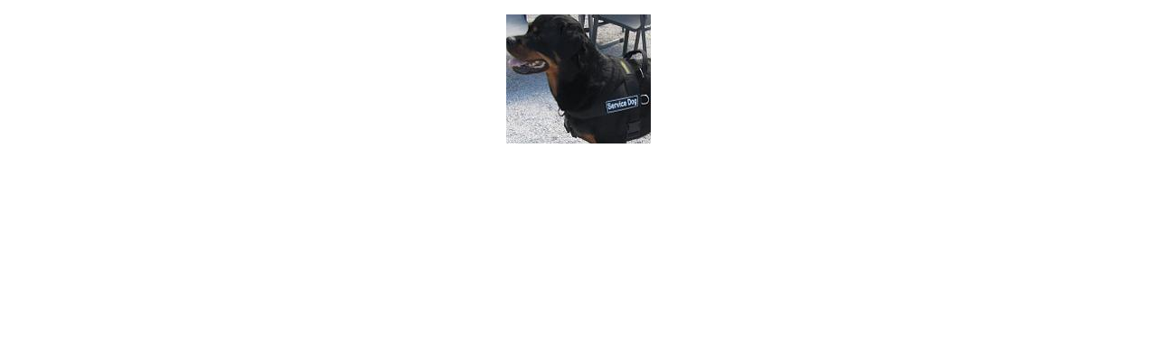

--- FILE ---
content_type: text/html; charset=utf-8
request_url: https://www.fordogtrainers.com/dog-harnesses-c-166_169/ares-is-elegant-in-better-control-everyday-all-weather-dog-harness--h17-pi-4765.html
body_size: 15992
content:
<!DOCTYPE html>
<html dir="ltr" lang="en">
  <head>
<script>
    window.dataLayer = window.dataLayer || [];
    dataLayer.push({ ecommerce: null });
    (function(w,d,s,l,i){w[l]=w[l]||[];w[l].push({'gtm.start':
    new Date().getTime(),event:'gtm.js'});var f=d.getElementsByTagName(s)[0],
    j=d.createElement(s),dl=l!='dataLayer'?'&l='+l:'';j.async=true;j.src=
    'https://www.googletagmanager.com/gtm.js?id='+i+dl;f.parentNode.insertBefore(j,f);
    })(window,document,'script','dataLayer','GTM-T36VFKSC');
</script>
    <meta charset="utf-8">
    <title>*Ares is elegant in Better control everyday all weather dog harness - H17 : Top Dog Gear: Leashes, Collars, Harnesses At Unbeatable Prices</title>
    <meta name="viewport" content="width=device-width, initial-scale=1, shrink-to-fit=no">
    <meta name="keywords" content="English Bulldog Dogue De Bordeaux French Bulldog Dog Bite Tugs Dog Bite Toys Dog Bite Sleeves Dog Muzzles Dog Bite Suits Boxer Pitbull Amstaff Malinois Labrador Doberman Rottweiler Bullmastiff Bull Terrier Great Dane Airedale Terrier American Bulldog German Shepherd Dog Leashes Dog Harnesses Dog Collars Choose muzzle by breed Akita Newfoundland Mastiff Agitation sticks Pictures from customers Siberian Husky Kennel Accessories Cane Corso Mixed Breed Click To Save Money Dog Training Equipment Dog Training Clothing 🔥 Super Deals - 20% OFF Agitation whips Staffordshire Terrier All dog breeds Dog Treats Dog Training Dumbbells Toys 🇺🇸 Biothane Made in USA ecommerce, open source, shop, online shopping, store *Ares is elegant in Better control everyday all weather dog harness - H17">
    <meta name="description" content="Top Dog Gear: Leashes, Collars, Harnesses At Unbeatable Prices : *Ares is elegant in Better control everyday all weather dog harness - H17 - English Bulldog Dogue De Bordeaux French Bulldog Dog Bite Tugs Dog Bite Toys Dog Bite Sleeves Dog Muzzles Dog Bite Suits Boxer Pitbull Amstaff Malinois Labrador Doberman Rottweiler Bullmastiff Bull Terrier Great Dane Airedale Terrier American Bulldog German Shepherd Dog Leashes Dog Harnesses Dog Collars Choose muzzle by breed Akita Newfoundland Mastiff Agitation sticks Pictures from customers Siberian Husky Kennel Accessories Cane Corso Mixed Breed Click To Save Money Dog Training Equipment Dog Training Clothing 🔥 Super Deals - 20% OFF Agitation whips Staffordshire Terrier All dog breeds Dog Treats Dog Training Dumbbells Toys 🇺🇸 Biothane Made in USA ecommerce, open source, shop, online shopping, store">
    <meta name="author" content="fordogtrainers.com">
    <meta name="generator" content="shopping cart program by Zen Cart&reg;, https://www.zen-cart.com eCommerce">
              <link href="/favicon_1575012859.ico" type="image/x-icon" rel="icon">
      <link href="/favicon_1575012859.ico" type="image/x-icon" rel="shortcut icon">
	  
  
    <base href="https://www.fordogtrainers.com/">
          <link href="https://www.fordogtrainers.com/index.php?main_page=popup_image&amp;pID=4765&amp;cPath=166_169" rel="canonical">
            <link rel="stylesheet" href="https://cdn.jsdelivr.net/npm/bootstrap@4.6.2/dist/css/bootstrap.min.css" integrity="sha384-xOolHFLEh07PJGoPkLv1IbcEPTNtaed2xpHsD9ESMhqIYd0nLMwNLD69Npy4HI+N" crossorigin="anonymous">

    <link href="includes/templates/bootstrap/css/style_sheet.css" rel="stylesheet">
<link href="includes/templates/bootstrap/css/print_stylesheet.css" media="print" rel="stylesheet">
<style>
    /* BOOTSTRAP4 Template v3.1.2 */
    /* body */
    body {color: #000000;background-color: #ffffff;}
    a {color: #0958ad;}
    a:hover {color: #0C76E8;}
    .form-control::-webkit-input-placeholder {color: #495057;} 
    .form-control::-moz-placeholder {color: #495057;} 
    .form-control:-ms-input-placeholder {color: #495057;}
    .form-control::-ms-input-placeholder {color: #495057;}
    .form-control::placeholder {color: #495057;}
    .required-info, .alert {color: #495057;}

    .btn {color: #FFFFFF;background-color: #0958ad;border-color: #0958ad;}
    .btn:hover {color: #cccccc;background-color: #0099CC;border-color: #0C76E8;}

    /* header */
    #headerWrapper {background-color: #ffffff;}
    #tagline {color: #000000;}

    /* header nav bar */
    nav.navbar {background-color: #0958ad;}

    /* header nav bar links */
    nav.navbar a.nav-link {color: #ffffff;}
    nav.navbar a.nav-link:hover {color: #DFE7F1;}

    /* header nav bar buttons */
    /*
    nav.navbar .navbar-toggler {color: #ffffff;background-color: #343a40;border-color: #343a40; height: 40px;}
    nav.navbar .navbar-toggler:hover {color: #cccccc;background-color: #0C76E8;border-color: #919aa1;}
    */
    /* header ezpage bar */
    #ezpagesBarHeader {background-color: #0958ad;}
    #ezpagesBarHeader a.nav-link {color: #ffffff;}
    #ezpagesBarHeader a.nav-link:hover {color: #cccccc;}

    /* header category tabs */
    #navCatTabs a {color: #ffffff;background-color: #0958ad;}
    #navCatTabs a:hover {color: #cccccc;background-color: #0099CC;}

    /* breadcrumbs */
    #navBreadCrumb ol {background-color: #DFE7F1;}
    #navBreadCrumb li {color: #000000;}
    #navBreadCrumb li a {color: #0958ad;}
    #navBreadCrumb li a:hover {color: #0C76E8;}

    /* footer */
    #footerWrapper {color: #ffffff;background-color: #0958ad; padding-top: 20px; }
    .legalCopyright, .legalCopyright a {color: #ffffff; }
    .legalCopyright { padding: 10px 20px; }
    /* footer ezpage bar */
    #ezpagesBarFooter {background-color: #0958ad;}
    #ezpagesBarFooter a.nav-link {color: #ffffff;}
    #ezpagesBarFooter a.nav-link:hover {color: #cccccc;}

    /* sideboxes */
    /* sideboxes card */
    .leftBoxCard, .rightBoxCard {color: #000000;background-color: #DFE7F1;}

    /* sideboxes card header */
    .leftBoxHeading, .rightBoxHeading {color: #FFFFFF;background-color: #0958ad; }
    .leftBoxHeading a, .rightBoxHeading a {color: #ffffff;}
    .leftBoxHeading a:hover, .rightBoxHeading a:hover {color: #cccccc;}
    #categoriesContent .badge, #documentcategoriesContent .badge {color: #0958ad;background-color: #FFFFFF; }
    .leftBoxCard .list-group-item, .rightBoxCard .list-group-item {color: #0958ad;background-color: #ffffff;}
    .leftBoxCard .list-group-item:hover, .rightBoxCard .list-group-item:hover {color: #0C76E8;background-color: #DFE7F1;}

    /* centerboxes */
    .centerBoxContents.card {color: #000000;background-color: #ffffff;}
    .centerBoxHeading {color: #ffffff;background-color: #333333;}

    /* category cards */
    .categoryListBoxContents.card {color: #000000;background-color: #ffffff;}
    .categoryListBoxContents {background-color: #ffffff;}
    .categoryListBoxContents:hover {background-color: #efefef;}

    /* pagination links */
    a.page-link {color: #000000;background-color: #dfe7f1;border-color: #B9BFC8;}
    a.page-link:hover {color: #ffffff;background-color: #0C76E8;border-color: #0C76E8;}
    .page-item.active span.page-link {color: #ffffff;background-color: #0958AD;}

    /* product cards */
    .sideBoxContentItem {background-color: #ffffff;}
    .sideBoxContentItem:hover {background-color: #efefef;}
    .centerBoxContents {background-color: #ffffff;}
    .centerBoxContents:hover {background-color: #efefef;}
    .centerBoxContentsListing:hover {background-color: #efefef;}
    .listingProductImage {max-height: 160px; width: auto; }

    /* product reviews */
    .productReviewCard:hover {background-color: #efefef;}

    /* product prices */
    .productBasePrice {color: #000000;}
    .normalprice {color: #000000;}
    .productSpecialPrice {color: #950505;}
    .productPriceDiscount {color: #950505;}
    .productSalePrice {color: #950505;}
    .productFreePrice {color: #0000ff;}

    /* product info pages */
            #addToCart-card-header {color: #fff; background-color: #0958ad;}
        #addToCart-card {border-color: #DFE7F1;}
                .btn.button_add_selected {background:#0c5128;color:#fff;}
        .btn.button_add_selected:hover {background:#0c5128;color:#fff;}
        .btn.button_in_cart {background:#FF992B;color:#1с1с1с; border-color: #FF992B; font-size: 1.1rem; font-weight: 500; }
        .btn.button_in_cart:hover {background:#0958ad; color: #FFFFFF; border-color:#0958ad;}
            nav.navbar .navbar-toggler {color: #FFF; background-color: #FF992B;border-color: #FF992B; height: 56px;}
    nav.navbar .navbar-toggler:hover {color: #FFF;background-color: #FF992B;border-color: #FF992B;}

    #navColumnOneWrapper.panded { 
        width:0 !important;
    }
    #dynamicfilter-leftBoxHeading i, .dynamic-back { display: none; }
    .dyn-filter-wrapper { position: relative; } 
    .button__filter {
        background-color: #0958ad;
        color: #fff;
        position: relative;
        display: none;
        flex-direction: row;
        align-items: center;
        justify-content: center;
        margin-right: 16px;
        white-space: nowrap;
        border: none;
        border-radius: 4px;
        box-sizing: border-box;
        padding-left: 16px;
        padding-right: 16px;
        margin-bottom: 20px;
    	padding-top: 10px;
    	padding-bottom: 10px		
    }
    .button__filter i {
        position: static;
        margin-right: 16px;
        transform: none;
    }
    #navColumnOneWrapper {
        display: flex;
        flex-direction: column;
    }
    .button_filter-close { display: none; }
    h2.itemTitle { font-size: 1.25rem; margin-top: 20px; }
    li.btn-right, img.img_bags--mobile, img.img_mini_bags--mobile { display: none; }
    img.img_bags { display: block; }
    /* Ajax cart*/
    .badge--cart {
        position: absolute;
        top: 2;
        right: auto;
        left: 16px;
        font-size: 16px;
        line-height: 1.95em;
        z-index: 0;
        padding: 0;
        width: 31px;
        height: 31px;
        font-weight: 800;
        text-align: center;
        -moz-border-radius: 50%;
        color: #000;
    }
    #ajax-cart-content.dropdown>a span.name-text {
        font-size: 17px;
        position: absolute;
        bottom: 8px;
        right: 12px;
        font-weight: 600;
        color: #000;
    }
    #ajax-cart-content.dropdown>a {
        width: 102px;
        border: 2px solid #FF992B;
        border-radius: 3px;
        display: block;
        float: right;
        height: 56px;
        position : relative; 
        background-color: #FF992B;
    }
    #ajax-cart-content.dropdown>a.dropdown-toggle::after { display: none; }
    #ajax-cart-content.dropdown>a.dropdown-toggle::before {
        content: " ";
        background-image: url(/images/fdt_cart_bl.svg);
        background-repeat: no-repeat;
        display: block;
        position: absolute;
        top: 10px;
        left: 10px;
        width: 40px;
        height: 34px;
        color: #FFF;
    }
	
    p.contact_timing {
		margin: 0px 0px 0px 40px !important;
		/*display: inline-block;
        vertical-align: bottom;
        font-weight: 600;*/
    }
    #logoWrapper { padding-top: 20px; min-height: 108px; }
    div.mobile--contacts {
        display: none;
        padding-top: 25px; 
        text-align: center;
    }
    div.mobile--contacts p {
        margin-bottom: 0px;
        background-color: rgba(204, 204, 204, 0.18);
        padding-bottom: 5px;
        padding-top: 5px;
        font-weight: 600;
    }
    .ajax-cart-content-header .dropdown-menu.show {
        position: absolute;
        background: #fefefe none repeat scroll 0 0;
        border: 1px solid #ddd;
        border-radius: 5px;
        box-shadow: 0 9px 12px rgb(0 0 0 / 18%);
        display: block;
        font-size: 13px;
        margin-top: -2px;
        margin-right: 10px;
        padding: 10px;
        right: 0;
        top: 100%;
        opacity: 1;
        transform: translateY(10px);
        transition: all 150ms linear 0s;
        width: 245px;
        z-index: 99;
    }
    .cart .dropdown-menu .cart__close {
        position: absolute;
        right: 10px;
        top: 5px;
        font-size: 20px;
        color: #000;
        cursor: pointer;
    }
    .cart .dropdown-menu .cart__close span {
        display: none;
        font-size: 13px;
        font-weight: 500;
    }
    .pzenajx-minicart .cart__top {
        display: block;
        background: #f2f2f2 none repeat scroll 0 0;
        border-bottom: 1px solid #eee;
        border-radius: 5px 5px 0 0;
        color: #777;
        font-size: 14px;
        line-height: 22px;
        margin: -10px -10px 0;
        padding: 10px;
    }
    .pzenajx-minicart ul {
        list-style: outside none none;
        margin: 0;
        padding: 0;
    }
    .pzenajx-minicart ul > .cart__item {
        border-bottom: 1px dashed #eee;
        float: left;
        margin: 0;
        padding: 10px 0;
        position: relative;
        width: 96%;
    }
    .pzenajx-minicart .cart__item .cart__item__image {
        display: inline-block;
        float: left;
        width: 25%;
        text-align: center;
    }
    .pzenajx-minicart .cart__item .cart__item__control {
        position: absolute;
        right: -13px;
        top: 10px;
    }
    .pzenajx-minicart .cart__item .cart__item__info {
        color: #888;
        display: inline-block;
        float: left;
        margin: 0 0 0 5%;
        width: 70%;
    }
    .pzenajx-minicart .cart__item__info__title {
        overflow-wrap: break-word;
        width: 98%;
    }
    .pzenajx-minicart .cart__item .cart__item__info {
        color: #888;
        display: inline-block;
        float: left;
        margin: 0 0 0 3%;
        width: 70%;
    }
    .pzenajx-minicart .cart__item__control .icon-delete {
        font-size: 10px;
        color: #555;
        font-weight: normal;
    }
    .pzenajx-minicart .cart__item .cart__item__image img {
        border: 1px solid #eee;
        height: auto;
        margin: 0 auto;
        max-height: 60px;
        max-width: 100%;
        width: auto;
    }
    .pzenajx-minicart .cart__item .cart__item__info__title > h2 {
        font-size: 13px;
        margin: 0 0 5px;
        color: 
    }
    .pzenajx-minicart .cart__item a {
        color: #555;
        font-weight: normal;
    }
    .pzenajx-minicart .hidden span {
        display: none;
    }
    .pzenajx-minicart .cart__item a.icon-delete {
        font-size: 1.1rem;
    }
    .pzenajx-minicart .cart__bottom {
        background: transparent none repeat scroll 0 0;
        margin: 16px 0 0;
        padding: 0;
        border: none;
        border-radius: 0 0 5px 5px;
        float: left;
        width: 100%;
    }
    .pzenajx-minicart .cart__bottom .cart__total {
        color: #888;
        display: table;
        float: none;
        margin: 0 auto 15px;
        padding: 0;
        text-align: center;
        width: 80%;
    }
    .pzenajx-minicart .cart__bottom .btn {
        display: inline-block;
        float: left;
        margin: 0 2%;
        width: 46%;
    }
    .pzenajx-wrapper .btn, .pzenajx-minicart .btn {
        background: #0958ad none repeat scroll 0 0;
        border: medium none;
        color: #fff;
        cursor: pointer;
        font-size: 15px;
        padding: 6px 15px;
    }
    .pzenajx-minicart .cart__total > span {
        color: #555;
        font-size: 14px;
        font-weight: bold;
    }

    nav.navbar button.navbar-toggler img { display: none; }


div#productInfo-displayColLeft {
    flex-grow: 2;
    display: flex;
}
#productMainImage a img {
    border-radius: 0px;
}
#productMainImage span.imgLink, #productInfo-productPrevNextTop {
    display: none;
}
#productInfo-productAdditionalImages div.imglist {
    height: 420px;
    overflow: hidden;
    width: auto;
    margin-top: 8px;
    margin-bottom: 8px;
    padding: 0px;
}
.vert-swiper-button-prev, .vert-swiper-button-next { height: 40px; }
#productInfo-productAdditionalImages .mp-3 a img {
    border: 2px solid #162C9C;
    border-radius: 3px;
}
#productInfo-productAdditionalImages .mp-3 a:hover img, #productInfo-productAdditionalImages .mp-3 a img.active {
    border: 2px solid #FF992B;
}
.vert-swiper-button-prev {
  background-image: url(/images/mainpage/arrow-button-prev-smal.svg);
  background-repeat: no-repeat;
  background-size: auto;
  background-position: center;
}

.vert-swiper-button-next {
  background-image: url(/images/mainpage/arrow-button-next-smal.svg);
  background-repeat: no-repeat;
  background-size: auto;
  background-position: center;
}
.vert-swiper-button-next.swiper-button-disabled,.vert-swiper-button-prev.swiper-button-disabled {
    opacity: .35;
    cursor: auto;
    pointer-events: none
}
.vert-swiper-button-next.swiper-button-hidden,.vert-swiper-button-prev.swiper-button-hidden {
    opacity: 0;
    cursor: auto;
    pointer-events: none
}
#productMainImage ul {
    list-style: none;
    padding: 0px;
}
#productMainImage ul li, #ajax-cart-content .icon-close:before, #ajax-cart-content .icon-delete:before, #ajax-cart-content .icon-reply:before {
    display: none;
}
#productMainImage ul li.active {
    display: inline-block;
}
.text-center.two { width: 49%; display: inline-block; vertical-align: bottom; }

.text-center.two .our-new-picture, .text-center.two .our-new-pictures {
	min-height: 54px;
}


@media (min-width: 1021px) {
  #productInfo-productMainImage {
    width: calc(100% - 120px);
  }

  #productInfo-productAdditionalImages {
    width: 120px;
  }
  #productInfo-displayColLeft {
    flex-direction: row-reverse;
  }
}

@media (min-width: 1350px){
  #productInfo-displayColRight {
	min-width: 450px;
  }
}
@media (min-width: 1550px){
  #productInfo-displayColRight {
	min-width: 500px;
  }
}
@media (min-width: 1800px){
  #productInfo-displayColRight {
	min-width: 550px;
  }
}

@media (max-width: 1020px) {
  #productInfo-productAdditionalImages div.imglist {
    height: 135px;
  }
  div#productInfo-displayColLeft {
    flex-direction: column;
  }
     .vert-swiper-button-prev {
      position: absolute;
      left: -16px;
      top: 0px;
      width: 40px;
      margin-top: 25px;
/*      background-image: url(/images/mainpage/arrow-button-prev.svg) !important;*/
      background-size: cover !important;
      transform: rotate(-90deg);
      z-index: 100;
    }
    .vert-swiper-button-next {
      position: absolute;
      right: -16px;
      top: 0px;
      width: 40px;
      margin-top: 25px;
/*      background-image: url(/images/mainpage/arrow-button-next.svg) !important;*/
      transform: rotate(-90deg);
      background-size: cover !important;
      z-index: 100;
    }
}



/* media */

    @media (max-width: 1024px) {
        #logoWrapper .cart .badge--cart {
            /*    right: -25px;*/
        }
        #ajax-cart-content.dropdown>a span.name-text,
        #logoWrapper .cart .badge--cart {
            color: #000;
        }
        /*  #ajax-cart-content.dropdown>a {
            background-color: #FFF;
          }*/
        #ajax-cart-content.dropdown>a.dropdown-toggle::before {  background-image: url(/images/fdt_cart_bl.svg); }

    }
    @media (max-width: 1020px) {
        p.contact_timing { display: none; }
        div.mobile--contacts {
            display: block; 
        }
        #logoWrapper { padding-top: 0px;/* min-height: 120px;*/ }
    }
    @media (max-width: 991px){
        #ezpages-leftBoxCard { display: none; }
        .nav-link {
            padding: 0.8rem 0.5rem;
			font-size: 1rem;
        }
        .button__filter {
            display: block;
            width: 100%;
        }
        #dynamicfilter-leftBoxHeading i { display: inline-block; margin-right: 15px;}
        #navColumnOneWrapper {
            display: flex;
            overflow: auto;
            height: 100%;
            position: fixed;
            left: 0px;
            top: 0px;
            flex-direction: column;
            z-index: 10000000;
            width: 0px;
            -webkit-transition: -webkit-transform width .3s ease-in-out;
            -moz-transition: -moz-transform width .3s ease-in-out;
            -o-transition: -o-transform width .3s ease-in-out;
            transition: width .3s ease-in-out;
            /*    transition: 2s;*/
        }
        #dynamicfilterContent { padding-bottom: 40px; }
        .dynamic-back {
            display: flex;
            flex-direction: row;
        }
        #navColumnOneWrapper.panded { 
            width: 80% !important;
        }
		#navColumnOneWrapper.panded #dynamicfilter-leftBoxCard #dynamicfilterContent form {
			margin-bottom: 50px;
		}
		.search-mobile--wrapper.panded {
			display: block !important;
		    position: fixed;
		    left: 80%;
		    width: 20%;
		    top: 0px;
		    bottom: 0px;
		    background-color: rgba(0,0,0,0.75);
		    z-index: 1000000000;
		}
        #navColumnOne { display: block !important; }
        .button_filter-close {
            color: #FFF;
            position: fixed;
            bottom: 0px;
            background-color: #3e77aa;
            left: 0px;
            right: 0px;
            width: 80%;
            text-align: center;
            height: 64px;
            line-height: 57px;
            font-size: 20px;
        }
	#navColumnOneWrapper.panded #dynamicfilter-leftBoxCard .btn_filter-close-top {
	   display: block !important;
	    position: absolute;
	    color: #ffffff;
	    right: 5px;
	    top: 0px;
	    background-color: transparent;
	    height: 24px;
	    width: 24px;
	    line-height: 22px;
	    font-size: 22px;
	    font-weight: 700;
	    padding-top: -4px;
	    border: 0px;
	}
.velaro-available-launcher .velaro-custom-launcher-frame, .velaro-available-launcher .velaro-custom-launcher-frame iframe {
    bottom: 80px !important;
		}	
        .button_filter-close.panded { display: block !important; }
        h2.itemTitle {
            font-size: 1rem;
        }
        table.tabTable td { font-size: 0.7rem; padding: 0.2rem; }
        span.breadcrumb-separator { font-size: 1rem; }
        li.btn-right {
            display: list-item;
            color: #FFF;
            background-color: #0958ad;
            border-color: #0958ad; 
            padding: 0rem 0.75rem;
        }
        img.img_bags--mobile { display: block; }
        img.img_bags, .latestPosts { display: none; }
		
    }
    @media (max-width: 780px) {
        img.img_bags--mobile, .mainPageCategories a.img_bags--mobile, .banners a.img_bags--mobile, div.img_bags--mobile { display: none; }
        img.img_mini_bags--mobile{ display: block; }
		.defineContent .icons a { margin: 0px; margin-bottom: 40px; }
		#indexDefault .icons { border-bottom: 0px !important; padding-bottom: 0px !important; }
		#indexDefault .banners { display: none; }
		.latestPosts { padding-top: 0px !important; }
    }
    @media (max-width: 670px) {
        img.img_mini_bags--mobile{ display: none; }
        ul.dopnav.fixedbar {
            width: calc( 100% - 220px);
        }
        ul.dopnav {
            width: calc( 100% - 118px);
        }
        ul.dopnav li {
            width: 50%;
            text-align: center;
        }
        nav.navbar {
            background-color: #0958ad
        }
    }
    @media (max-width: 500px) {
        ul.dopnav li {
            font-size: 0.9rem;
        }
    }
    @media (max-width: 850px) {
        /*img.img_mini_bags--mobile{ width: 40%; height: auto !important; }*/
        .ajax-cart-content-header .dropdown-menu.show {
            position: fixed !important;
            transform: none !important;
            top: 0px !important;
            left: 0px!important;
            right: 0px;
            z-index: 100000;
            width: 100%;
            max-height: 500px !important;
            padding-bottom: 50px;
        }
        .cart .dropdown-menu .cart__close {
            right: 0;
            left: 0;
            top: auto;
            bottom: -0px;
            text-align: center;
            font-size: 18px;
        }
        .cart .dropdown-menu .cart__close span {
            display: inline-block;
            padding: 3px 5px;
            vertical-align: text-top;
        }
    }

    nav.navbar .navbar-toggler {color: #FFF;background-color: #0958ad;border-color: #0958ad;}
    nav.navbar .navbar-toggler:hover {color: #cccccc;background-color: #0C76E8;border-color: #919aa1;}
    code {
        color: #bf1e1e;
    }
    #footerWrapper a.nav-link {
        font-size: .9rem;
        color: #FFF;
        padding: 0.5rem 0rem 0.5rem 0rem;
    }
    h3.title-under, span.title-under {
        position: relative;
        font-size: 1.2rem;
        color: #FFF;
        margin-bottom: 1rem;
		margin-top: 1rem;
		display: block;
		font-weight: 500;
    	line-height: 1.2;		
    }
    .title-under:after {
        content: "";
        position: absolute;
        display: block;
        height: 5px;
        width: 68px;
        left: 0;
        bottom: -0.5em;
        background: #ff992b;
    }
    #footerWrapper ul.nav-pills li {
        display: block;
        width: 100%;
    }
    @media (max-width: 574px) {
        h3.title-under, #footerWrapper ul.nav-pills li, span.title-under {
            padding-left: 15px;
            padding-right: 15px; 
        }
        .title-under:after {
            left: 15px;
        }
        ul.social-links {
            display: table;
            margin-right: auto;
            margin-left: auto;
            margin-top: 30px;
        }
        #siteinfoLegal {
            text-align: center;
        }
        .footer-image-payment {
            float: unset !important;
            display: block;
            margin-left: auto;
            margin-right: auto !important;
        }
    }
    ul.social-links {
        padding-left: 0px;
    }
    ul.social-links a {
        text-decoration: none;
        display: inline-block;
        color: #c4c4c4;
        text-align: center;
        -webkit-border-radius: 50%;
        -moz-border-radius: 50%;
        border-radius: 50%;
        -moz-transition: all .5s ease-out;
        -o-transition: all .5s ease-out;
        -webkit-transition: all .5s ease-out;
    }
    .social-links.social-links--large {
        list-style: outside none none;
		margin-top: 20px;
    }
    .social-links.social-links--large .icon {
        width: 40px;
        height: 40px;
        line-height: 40px;
    }
    .social-links.social-links--large li {
        display: inline-block;
        width: 42px;
        height: 42px;
        line-height: 43px;
    	background: rgba(255,255,255,0.2);
	border-radius: 5px;
	margin-right: 13px;
        transition: 0.25s;
	border: 1px solid rgba(255, 255, 255, 0);
    }
    .social-links.social-links--large li:hover {
	transition: 0.25s;
	background: rgba(255,255,255,0) !important;
        border: 1px solid rgba(255, 255, 255, 0.2);
    }


    .social-links.social-links--large .icon {
        font-size: 27px;
    }
    /*.fa-facebook-f:before, .fa-facebook:before {
        content: "\f39e";
    } */
    a.fa-facebook {
	background: url(/images/icons-svg/soc_FB.svg) top center !important;
    }
    a.fa-twitter {
	background: url(/images/icons-svg/soc_TW.svg) top center !important;
    }
    a.fa-pinterest {
	background: url(/images/icons-svg/soc_PR.svg) top center !important;
    }
    a.fa-youtube {
	background: url(/images/icons-svg/soc_YT.svg) top center !important;
    }
    a.fa-instagram{
	background: url(/images/icons-svg/soc_IN.svg) top center !important;
    }
/*    .fa {
        display: inline-block;
        font: normal normal normal 14px/1 'Font Awesome 5 Brands';
        font-size: inherit;
        text-rendering: auto;
        -webkit-font-smoothing: antialiased;
        -moz-osx-font-smoothing: grayscale;
    }*/
    .table-models-sizes {
        font-size: 0.9rem;
    }
    .table-models-sizes-legend span {
        color: #fe6902;
        font-weight: bold;
    }
    .table-models-sizes caption {
        color: inherit;
        font-size: 24px;
        font-weight: bold;
        text-align: center;
        caption-side: top;
    }
    .table-models-sizes td, .table-models-sizes th {
        padding: 5px;
        text-align: center;
    }
    .table-models-sizes td, .table-models-sizes th, .table-models-sizes table {
        border: 1px solid black !important;
    }

    .table-models-sizes th {
        background-color: #fe6902;
    }
    .table-models-sizes td, .table-models-sizes th {
        padding: 5px;
        text-align: center;
    }
    .table-models-sizes td, .table-models-sizes th, .table-models-sizes table {
        border: 1px solid black !important;
    }
    .table-models-sizes-mobile-on {
        display: none;
    }
    .table-models-sizes table {
        width: 100%;
    }

    .collapse-block {
        padding: 14px 21px 14px 20px;
    }

    .collapse-block {
        width: 100%;
        border-bottom: 1px solid #e5e5e5;
        margin-bottom: 12px;
        padding-bottom: 14px;
    }
    .collapse-block__title {
        cursor: pointer;
        padding: 14px 20px 12px 0;
        margin-top: 0!important;
        margin-bottom: 0!important;
        position: relative;
        font-size: 1.25em;
        margin: 0 0 15px;
        -webkit-touch-callout: none;
        -webkit-user-select: none;
        -khtml-user-select: none;
        -moz-user-select: none;
        -ms-user-select: none;
        user-select: none;
    }
    .collapse-block__title:after {
        position: absolute;
        display: block;
        top: 15px;
        right: -5px;
        font-family: 'Font Awesome 5 Free';
        font-size: 22px;
        content: "\f0fe";
        line-height: 1em;
    }

    .collapse-block__title:after {
        color: #fe6902;
    }
    .open>.collapse-block__title:after {
        content: "\f146";
    }
    .dopnav {
        flex-direction: row;
        margin-right: 0px;
    }
    .dopnav li {
        font-size: 1rem;
    }

    /*youtube */
    .youwrapper {
        max-width: 680px;
        margin: 10px auto;
        padding: 0 20px;
    }

    .youtube {
        background-color: #000;
        margin-bottom: 30px;
        position: relative;
        padding-top: 56.25%;
        overflow: hidden;
        cursor: pointer;
    }
    .youtube img {
        width: 100%;
        top: -16.82%;
        left: 0;
        opacity: 0.7;
    }
    .youtube .play-button {
        width: 90px;
        height: 60px;
        background-color: #333;
        box-shadow: 0 0 30px rgba( 0,0,0,0.6 );
        z-index: 1;
        opacity: 0.8;
        border-radius: 6px;
    }
    .youtube .play-button:before {
        content: "";
        border-style: solid;
        border-width: 15px 0 15px 26.0px;
        border-color: transparent transparent transparent #fff;
    }
    .youtube img,
    .youtube .play-button {
        cursor: pointer;
    }
    .youtube img,
    .youtube iframe,
    .youtube .play-button,
    .youtube .play-button:before {
        position: absolute;
    }
    .youtube .play-button,
    .youtube .play-button:before {
        top: 50%;
        left: 50%;
        transform: translate3d( -50%, -50%, 0 );
    }
    .youtube iframe {
        height: 100%;
        width: 100%;
        top: 0;
        left: 0;
    }
    /*end youtube */
    @media (max-width: 992px) {
        .collapse-block {
            margin-bottom: 0;
        }
        .dopnav.fixedbar {
            margin-right: 103px;
        }
    }
    @media (min-width: 768px){
	.table-models-sizes tbody tr:nth-child(odd) {
	    background-color: #FFE4E1;
	    border-top: 3px solid black !important;
	}
    }
    @media (max-width: 767px) {
        .table-models-sizes-mobile-on {
            display: block;
            margin-left: -22px;
            margin-right: -22px;
        }
        .table-models-sizes-mobile-off,  .collapse-block__content  {
            display: none;
        }
	#search-input1 {
	    display: none;
	}
	.productDescription table {
		width: 100% !important;
	}
	  .simple-little-table {
		font-size: 0.7rem;
	  }
	  .table td, .table th {
    	padding: .1rem;
		}
		#shoppingCartDefault-cartTableDisplay td, #shoppingCartDefault-cartTableDisplay th {
			font-size: .9rem;		
		}
		#shoppingCartDefault-cartTableDisplay td.d-sm-table-cell input[type="image"]  {
			width: 30px;
		}
		#shoppingCartDefault-cartTableDisplay td.d-sm-table-cell a.btn {
		    font-size: .8rem;
    		padding: .375rem .5rem;
		}
		#shoppingCartDefault-cartTableDisplay td button.btn {
			    font-size: .75rem;
		}
    }
    @media (min-width: 576px) {
        .card-deck .col {
            margin-right: -15px;
            margin-left: -15px;
        }
    }

    .categoryListBoxContents.card {
        padding: 0px !important;
        background-repeat: no-repeat !important;
        min-height: 150px;
    }
    .categoryListBoxContents.card:hover {
        transform: scale(1.1);
        background-color: #333;
    }
    .categoryListBoxContents.card a {
        font-weight: 600;
        min-height: 150px;
    }
    .categoryListBoxContents.card a span {
        position: absolute;
        bottom: 7px;
        left: 0px;
        right: 0;
        background-color: rgba(255,255,255, 0.85);
    }
    .card-body {
        padding: 0.8rem;
    }
    form[name=filter], #indexProductList-filterRow { display: none; }

    #ajax-cart-content.fixedbar {
        position: fixed;
        right: 100px;
        top: 5px;
        z-index: 1050;
    } 
	@media (max-width: 360px){
		#shoppingCartDefault-cartTableDisplay td, #shoppingCartDefault-cartTableDisplay th {
			font-size: .7rem;		
		}
	}		
    @media (min-width: 992px){
        .col-lg-9 {
            -ms-flex: 0 0 75%;
            flex: 0 0 75%;
            max-width: 74%;
        }
    }

    @media (max-width: 991px) {
	#categories { display: none; }
        div.dropdown-menu.show {
            margin-left: 0px;
        }
        ul.navbar-nav.mr-auto1 li {
            padding-left: 15px ;
        }
        ul.navbar-nav.ml-auto, ul.navbar-nav.mr-auto1 li.nmobile {
            display: none;
        }
        .dropdown-item {
            padding: 0.4rem 1.5rem;        
        }
        .navbar {
            padding: 0px;
            border: 0px;
        }
        #ajax-cart-content.fixedbar {
            position: fixed;
            right: 15px;
            top: -1px;
            z-index: 100000;  
            /*border-radius: 0.25rem;*/
            border: 1px solid #FF992B;    
            border-bottom-right-radius: 0.25rem!important;
        }
        #ajax-cart-content.dropdown.fixedbar>a { 
            background-color: #FF992B;
            height: 55px;
            width: 102px;
            border-radius: 0px;
            border: 0px solid #FF992B;
            border-bottom-right-radius: 0.25rem!important;
        }
        /*
          #ajax-cart-content.dropdown.fixedbar>a.dropdown-toggle::before {
            background-image: url(/images/fdt_cart_bl.svg);
            top: 6px;
            left: 8px;
            width: 40px;
            height: 34px;    
          }    
          #ajax-cart-content.dropdown.fixedbar>a span.badge--cart {
            color: #000;
            top: -3px;
            font-size: 14px;
            left: 9px;
          }
          #ajax-cart-content.fixedbar>a span.name-text {
            color: #000;
            bottom: 1px;
            right: 9px;
          }*/
        /*  .col-lg-9 {
            max-width: 74% !important;
          }*/
        ul.dopnav li { position: relative; }
        ul.dopnav li::before {
            content: "";
            position: absolute;
            left: 0px;
            top: 4px;
            height: 48px;
            width: 1px;
            background-color: #266FB6;
        }
        ul.dopnav li a {
            padding: 4px;
        }
        #ajax-cart-content.dropdown.fixedbar>a span.name-text {
            bottom: 12px;    
            font-size: 1.25rem;
        }
        #ajax-cart-content.dropdown.fixedbar>a span.badge--cart {
            display: none;
        }
        #ajax-cart-content.dropdown.fixedbar>a.dropdown-toggle::before {
            background-image: url('/images/mobile-icons/cart.svg');
            top: 3px;
            left: 0px;
            width: 40px;
            height: 48px;
        }  
        nav.navbar button.navbar-toggler i {
            display: none;
        }
        nav.navbar button.navbar-toggler img { 
            display: inline-block; 
            margin-left: 3px;
            margin-top: -5px;
            margin-right: 7px;
        }
    }
    .navbar:after {
        content: "";
        position: absolute;
        bottom: 0px;
        left: 0px;
        right: 0px;
        height: 10px;
        box-shadow: 0px 4px 5px 0 rgba(0,0,0,0.12);
/*        box-shadow: 0 2px 5px 0 rgb(0 0 0 / 16%), 0 2px 5px 0 rgb(0 0 0 / 12%);*/
	}
    a.list-group-item.list-group-item-action {
        border: 0px;	
        padding: 0.35rem 1rem 0.35rem 1rem;
		border-bottom: 1px solid #DFE7F1;
    }
    a.list-group-item.list-group-item-action::before {
        position: absolute;
        display: none;
        top: 13px;
        left: 5px;
        font-family: 'Font Awesome 5 Free';
        content: "\f111";
        font-size: .53em;
        line-height: 1em;
        color: #0958ad;
        font-weight: 700;
    }

    /* main page */
    .mostPopularProducts a {
        display: inline-block;
        width: 247px;
        height: 280px;
        text-transform: uppercase;
        text-align: center;
        text-decoration: none;
        color: #000;
        margin: 13px;
        vertical-align: top;
		transition: 0.2s;
    }
    .mostPopularProducts a:hover{
        color:#00aeff;
        transform:scale(1.1);
        transition:.5s;
    }
	.mostPopularProducts a:hover p,  .mostPopularProducts a:hover span {
		color: #0C76E8;
	}
    .mostPopularProducts a:last-child{
        margin-right:0;
    }
    .mostPopularProducts a img{
        width:200px;
        height:200px;
	display:block;
        margin:0 auto;
    }
    .mostPopularProducts a p{
        font-size:14px;
        font-weight:700;
        margin:10px 0;
    }
    .mostPopularProducts a span {
        display:block;
        font-size:22px;
    }
    .mostPopularProducts { text-align: center; }
    a.bestsellersButton {
        display: block;
        overflow: hidden;
        width: 240px;
        /*height: 37px;*/
        font-size: 1.2rem;
        text-align: center;
        font-weight: 500;
        text-decoration: none;
        color: #1c1c1c;
        line-height: 44px;
        background-color: #ff9900;
        margin: 25px auto 45px;
        border: 0px solid #ff9900;
		transition: 0.25s;
		text-transform: uppercase;
		border-radius: 4px;
    }    
	a.bestsellersButton:hover {
		background-color: #0C76E8;
		color: #FFF;
		transition: 0.25s;		
	}
    .mainPageCategories {
        max-width: 735px;
        margin: 10px auto 20px;
        text-align: center;
    }
    .mainPageCategories a {
        display: inline-block;
        margin: 2px;
        overflow: hidden;
        text-decoration: none;
		height: 259px;
		width: 235px;
    }
    .mainPageCategories a p {
        /*font-family: 'Roboto Condensed',sans-serif;*/
        text-align: center;
        text-decoration: none;
        color: #000;
        font-weight: 700;
        font-size: 16px;
        margin: 0;
        margin-bottom: 10px;
    }
    .mainPageCategories a img {
        max-width: 100%;
    }
    .mainPageCategories a:nth-child(3) {
        float: none;
        margin-right: 8px;
    }
    .welcome {
        max-width: 750px;
        margin: 0 auto;
        text-align: center;
        font-size: 20px;
        font-weight: 700;
        padding: 15px;
        box-sizing: border-box;
        color: #000;
    }    
    .banners, .icons {
        line-height: 22px;
        max-width: 100%;
        margin: 10px auto 0;
        height: auto;
        text-align: center;
    }
    .banners a {
        display: inline-block;
        margin: 2px;
    }
    .icons a:first-child, .banners a:first-child {
        margin-left: 0;
    }
    .icons a:last-child, .banners a:last-child {
        margin-right: 0;
    }
    .banners a img {
        max-width: 100%;
    }
    .icons a {
        display: inline-block;
        margin: 10px 25px 15px;
        width: 195px;
        height: 120px;
        text-align: center;
        text-decoration: none;
        vertical-align: top;
    }
    .icons a:first-child, .banners a:first-child {
        margin-left: 0;
    }
    .icons a:last-child, .banners a:last-child {
        margin-right: 0;
    }
    .icons a p {
        text-align: center;
        text-decoration: none;
        color: #000;
        font-weight: 500;
        font-size: 1rem;
    }    
    .latestPosts {
        max-width: 100%;
        height: auto;
        margin: 0 auto;
        box-sizing: border-box;
        padding-top: 15px;
        text-align: center;
        color: #000;
    }   
    .latestPosts a {
        display: inline-block;
        vertical-align: top;
        width: 220px;
        height: 240px;
        margin: 16px;
        text-decoration: none;
        font-weight: 700;
        text-transform: uppercase;
        font-size: 0.8rem;
    }
    .latestPosts a:nth-child(2) {
        margin-left: 0;
    }
    .mostPopularBlock {
        max-width: 100%;
        margin: 0 auto 35px;
        text-align: center;
    }    
    .mostPopularBlock div a {
        display: inline-block;
        vertical-align: top;
        width: 25%;
        text-decoration: none;
        margin: 10px 20px 0;
    }
    .mostPopularBlock div.Dave a {
        margin-top: 20px;
    }

    .mostPopularBlock div a img {
        max-width: 100%;
    }
    .mostPopularBlock div a p {
        color: #000;
        font-size: 1rem;
        line-height: 17px;
    }
    .mostPopularBlock a:hover{
        color:#0C76E8;
        transform:scale(1.1);
        transition:.2s;
        /*font-weight: 500;*/
    }
	.mostPopularBlock a {
		transition:.2s;	
	}
    h4.ncenterBoxHeading {
        border-top: 2px dotted #ccc;
        border-bottom: 2px dotted #ccc;
        border-color: #0958ad;
        font-size: 1.9rem;
        text-shadow: 1px 1px 1px #333;
        color: #0958ad;
        font-weight: 400;
        line-height: 1.7rem;
        padding: 5px 0;
        margin-top: 1em;
        margin-bottom: 10px;
        background-color: #FFF; 
    }
    .mostPopularBlock h4 {
        max-width: 100%;
        /*        min-height: 50px;
                line-height: 50px;*/
        color: #fff;
        font-size: 15px;
    }    
    @media (max-width: 767px){
        .mainPageCategories a:nth-child(3) {
            float: none;
            margin-right: 0;
        }    
        .mostPopularBlock div a {
            width: 90%;
        }
        table.popularItemTable td, tbody.popularItemTable td { 
            width: 100% !important;
            display: block;
            margin-bottom: 25px;
            padding-left: 5%;
            padding-right: 5%;
        }
		#categories-leftBoxCard { display: none; }
    } 
    ul.home {
        list-style: none;
    }
    ul.home li {
        text-align: justify;
    }
    .centerBoxWrapperContents table td, table td {
        padding: 0;
    }

    .popularItemTable td {
        vertical-align: top;
    }
    .centerBoxContentsNew {
        vertical-align: top;
        text-align: center;
        padding: 0.8rem;
    }
    .product_title {
        color: #1A1A58;
        font-size: 1rem;
        margin-top: 10px;
        line-height: 18px;
        color: #000;
        font-weight: 400;
        text-decoration: none;
    }    
    .listingPrice, .price, p.centerBoxContentsBestSellers {
        color: #777;
        font-size: 1.2rem;
        font-weight: 700;
    }    
    .btn--ys span {
        position: relative;
        top: 0;
        left: 0;
    }    
    .btn--ys .icon {
        display: inline-block;
        padding: 0 3px 0 0;
        font-size: 1.486em;
        vertical-align: middle;
        line-height: 1.3rem;        
    }    
    .product_detail span.icon-shopping_basket:before {
        content: " ";
        /*font-family: 'Font Awesome 5 Free';*/
        font-weight: 900;
        font-style: normal;
        font-size: 1.3rem;
        -webkit-font-smoothing: antialiased;
        -moz-osx-font-smoothing: grayscale;
 	   background: url(/images/icons-svg/icon-shopping_basket-min.svg);
	    height: 23px;
	    width: 23px;
	    display: block;
    }    
    table.description_home_page {
        margin-top: 30px; 
    }
    .box_image a {
        min-height: 143px;
        display: block;
    }
    .product_title a {
        min-height: 55px;
        display: block;
    }
    .h2, h2 {
        font-size: 1.8rem;
    }
    div.footer-line {
        display: block;
        height: 1px;
        width: 100%;
        background-color: #c4c4c4;
        margin: 0px 35px;
    }
    .card-header {
        padding: 0.5rem 0.75rem; 
		border-bottom: 0px;
    }
    label.attribsInput, label.attribsSelect {
        margin-bottom: 0px !important;
    }
    h4.optionName {
        border-bottom: 0px;
    }
    h2#productsPriceBottom-productPriceBottomPriceSecond {
        padding-left: 0.8rem;
		font-size: 1.7rem;
		margin-bottom: 15px;
    }    
p.click {
    color: #cc0100;
    text-align: center;
    margin-bottom: 0;
    font-family: Arial,Helvetica,sans-serif;
    font-size: .9em;
    font-weight: 700;
    margin-top: 0;
}
.our-new-picture, .our-new-pictures {
    font-family: 'Roboto Condensed',sans-serif;
    color: #030303;
    font-size: 18px;
    font-weight: 300;
    text-align: center;
    margin-bottom: 5px;
    margin-top: 2px;
}
.table-key-head {
    font-family: 'Roboto Condensed',sans-serif;
    font-size: 1.2em;
    font-weight: 500;
    color: #0958ad;
    text-shadow: 1px 1px #fff;
}
#categoryDescription ul, #indexProductListCatDescription ul, .product-info-outer .tab-content #description ul {
    padding-left: 30px;
    list-style: disc;
}

.redsize {
    color: #cc1f00 /*ff1f00*/;
    font-weight: 700;
}
.tab-pane {
    display: none;
    background-color: #fff;
    padding: 10px;
    border-width: 1px;
    border-style: solid;
    border-color: #e5e5e5;
    border-top: 0;
    font-weight: 300;
}
#productInfo .tab-pane.active {
    display: block;
}
#productInfo .nav-tabs {
    border-bottom: 1px solid #ddd;
}
#productInfo .nav {
    margin-bottom: 0;
    padding-left: 0;
    list-style: none;
}
#productInfo .nav-tabs {
    border-bottom: 1px solid #ddd;
}
#productInfo .nav-tabs>li {
    float: left;
    margin-bottom: -1px;
}
#productInfo .nav>li {
    position: relative;
    display: block;
}
#productInfo .nav-tabs>li.active>a, #productInfo .nav-tabs>li.active>a:focus, #productInfo .nav-tabs>li.active>a:hover {
    color: #555;
    background-color: #fff;
    border: 1px solid #ddd;
    border-bottom-color: transparent;
    cursor: default;
}
#productInfo .nav>li>a {
    position: relative;
    display: block;
    padding: 10px 15px;
}
#productInfo .nav-tabs>li>a {
    margin-right: 2px;
    line-height: 1.6875;
    border: 1px solid transparent;
    border-radius: 4px 4px 0 0;
}
#productInfo .fnt-small .nav-tabs>li>a {
    line-height: 16px;
}
.f-tab-subheader {
    font-size: 18px;
    font-weight: bold;
    color: #F00;
    text-transform: uppercase;
    margin: 15px 0;
}
.f-product-description table, #shipping table, .f-product-description td, #shipping td, .f-product-description th, #shipping th {
    border: 1px solid black !important;
    border-collapse: collapse;
}
caption {
    padding-top: 8px;
    padding-bottom: 8px;
    color: #000;
    text-align: left;
    caption-side: top;
	font-weight: 400;
}
.f-product-description caption, #shipping caption {
    font-weight: bold;
}
.f-product-description td, #shipping td, .f-product-description th, #shipping th {
    padding: 5px 10px;
}
.f-product-description table, #shipping table, .f-product-description td, #shipping td, .f-product-description th, #shipping th {
    border: 1px solid black !important;
    border-collapse: collapse;
}
#shipping .shipping-table-sm {
    display: none;
}
#productInfo-productName {
	font-size: 2.1rem;
	margin-top: 0.5rem;
}	
@media (max-width: 767px)  {
  #productInfo-productName {
    font-size: 1.5rem;
  }
  #productInfo .nav-tabs li {
    float: none!important;
    text-align: center;
    border-bottom: 1px solid #e5e5e5;
    width: 100%;
  }
  #shipping .shipping-table-sm {
    display: table;
  }
  #shipping .shipping-table-lg {
    display: none;
  }
  #productInfo .nav-tabs li a {
    border-color: transparent!important;
    border-radius: 0;
    font-weight: 700;
    color: #333;
    -webkit-transition: all .3s linear 0s;
    -moz-transition: all .3s linear 0s;
    -ms-transition: all .3s linear 0s;
    -o-transition: all .3s linear 0s;
    transition: all .3s linear 0s;
  }
  #productInfo .nav-tabs li.active a {
    color: #fff!important;
    border-color: transparent!important;
  }
  #productInfo .nav-tabs li.active a {
    background: #0958ad !important;
  } 
}

#categoriesContent a.list-group-item.list-group-item-action::before { display: none; }
.card--padding {
    padding: 25px 30px 30px 30px;
    margin-bottom: 25px;
}

.card {
    border: 1px solid #e5e5e5;
}
.table-models-sizes-legend {
    float: right;
}
.table-models-sizes-legend p {
    margin: 0;
}
table {
    margin-bottom: 22px;
}
.custom-suite-link {
    margin: 0 auto;
    margin-top: 10px;
    display: flex;
    max-width: 670px;
    border-radius: 10px;
    background: #f1f2f3;
    border: 1px solid #d9d9d9;
    text-decoration: none;
    color: #333;
    padding: 30px;
}

.custom-suite-image-wrapper {
    padding-right: 36px;
    display: flex;
    align-items: center;
    flex-shrink: 1;
}
.custom-suite-text-block {
    flex-shrink: 2;
    font-family: Arial;
    font-style: normal;
    padding-left: 36px;
    position: relative;
}
.custom-suite-text-block::before {
    display: inline-block;
    content: '';
    position: absolute;
    width: 2px;
    height: 180px;
    left: 0;
    top: 50%;
    transform: translate(0,-50%);
    background-color: #d9d9d9;
}
.simple-little-table, table.product-table {
	width: 100% !important;
}
h2.description-product-page span{
    font-size: 23px !important;
}
table.simple-little-table td {
    padding-right: 15px;
    border: 1px solid #e5e5e5;
}
.description-product-zagolovok {
    color: #4d4d4d;
    text-align: center;
    margin-bottom: 5px;
}
/* SLIMBOX */#lbOverlay {position: fixed;z-index: 99999;left: 0;top: 0;width: 100%;height: 100%;background-color: #000;cursor: pointer;}#lbCenter, #lbBottomContainer {position: absolute;z-index: 99999;overflow: hidden;background-color: #fff;}.lbLoading {background: #fff url(../images/zen_lightbox/loading.gif) no-repeat center;}#lbImage {position: absolute;left: 0;top: 0;border: 10px solid #fff;background-repeat: no-repeat;}#lbPrevLink, #lbNextLink {display: block;position: absolute;top: 0;width: 50%;outline: none;}#lbPrevLink {left: 0;}#lbPrevLink:hover {background: transparent url(../images/zen_lightbox/prevlabel.gif) no-repeat 0 0%;}#lbNextLink {right: 0;}#lbNextLink:hover {background: transparent url(../images/zen_lightbox/nextlabel.gif) no-repeat 100% 0%;}.nextNoHover {background: transparent url(../images/zen_lightbox/nextlabel.gif) no-repeat 100% 0%;}.prevNoHover {background: transparent url(../images/zen_lightbox/prevlabel.gif) no-repeat 0 0%; }#lbBottom {font-family: Verdana, Arial, Geneva, Helvetica, sans-serif;font-size: 10px;color: #666;line-height: 1.4em;text-align: left;border: 10px solid #fff;border-top-style: none;}#lbCloseLink {display: block;float: right;width: 66px;height: 22px;background: transparent url(../images/zen_lightbox/closelabel.gif) no-repeat center;margin: 5px 0;outline: none;}#lbCaption, #lbNumber {margin-right: 71px;}#lbCaption {font-weight: bold;}
@media (max-width: 468px){
  #lbPrevLink {background: transparent url(../images/zen_lightbox/prevlabel.gif) no-repeat 0 0%;}
  #lbNextLink {background: transparent url(../images/zen_lightbox/nextlabel.gif) no-repeat 100% 0%;}	
}	
	
.tableBorderProduct {
    border: 1px solid black;
    border-collapse: inherit;
}
.tableBorderProduct td, .tableBorderProduct th {
    border: 1px solid #e5e5e5;
}
table.tableBorderProduct td, table.tableBorderProduct td {
    padding: 0;
}
table {
    border-collapse: collapse;
    border-spacing: 0;
}
	#instructions { display: none; }
	
#productInfo-productAdditionalImages div.card div.imglist {
    max-height: 400px;
    overflow-y: auto;
    overflow-x: hidden;	
    width: auto;		
}	
/*
#productInfo-productAdditionalImages div.card div.imglist {
	display: none;
}*/
@media (max-width: 480px) {
  #productInfo-productAdditionalImages div.card div.imglist img {	
    max-width: 100%;
    height: auto !important;
    border: 0;
    max-height: 100px;
	  width: auto;
  }
}	
h1, .h1 {
	font-size: 2rem;
	}
	#dynamicfilter-leftBoxCard { height: 100%; }	
	#dynamicfilterContent {  background-color: #FFF; }
	
ul#productInfo-productDetailsList li.list-group-item {
    position: relative;
    display: block;
    padding: .75rem 1.25rem .75rem 0rem;
    background-color: #fff;
    border: 0px solid rgba(0,0,0,.125);
}
ul#productInfo-productDetailsList {
	margin-bottom: 0px !important;
	}
#productsPriceTop-card {
	display: none;
	}	
#productsPriceBottom-card {
    border: 2px solid #FF992B;	
	display: inline-block;
	background-color: #FFF;
	}
#productsPriceBottom-card-body {	
    padding: 0.5rem 1rem !important;	
	}	
#productsPriceBottom-productPriceBottomPrice {
	margin-bottom: 0px;
	font-size: 1.7rem;
	}
#productsPriceBottom-productPriceBottomPriceSecond {
	font-size: 1.7rem;	
	}
#attributes-card.card, #addToCart-card.card {
    background-color: #dfe7f1;	
	}	
#attributes-card-header, #addToCart-card-header {
    background-color: #0958ad;
	color: #FFF;
	font-size: 1.3rem;
	padding: 0.25rem 0.75rem;	
	line-height: 2rem;
	}
#addToCart-card-header { 
	font-weight: 500;
	}
#attributes-card-body h4.card-header {
	background-color: transparent;
	font-size: 1.3rem;
	margin-bottom: 5px;
	padding-left: 0px;
}
#productsNextPrevious div.d-none a 	{
    background-color: #FFF;
    color: #0958ad;
    border: 0px;	
	}
#productInfo-productCategoryIcon {
	display: none;
	}
.button_ask_a_question {
    color: #0958ad;
    background-color: #ffffff;
    border-color: #ffffff;	
	padding-left: 0px !important;
	margin-bottom: 16px;
	}
#productQuestions:hover, .button_ask_a_question:hover {
	color: #0C76E8;
    background-color: #ffffff;
    border-color: #ffffff;	
	text-decoration: underline;
	}	
#categories-leftBoxCard {
	border: 2px solid #DFE7F1;
	background-color: #FFF;
	}
.leftBoxCard h4 {
	font-size: 1.2rem;
	text-transform: uppercase;
	}
#categoriesContent {
	margin-top: 10px;
	}
#shoppingCartDefault-btn-toolbar a.btn.button_back  {
	height: 42px;
    margin-top: 5px;
}
#shoppingCartDefault-btn-toolbar a.btn.button_checkout {
	background-color: #006957;
    border-color: #006957;	
	height: 52px;
    padding: 3px 25px !important;
    line-height: 2.5rem;	
}
#opc-order-confirm button.btn.button_confirm_order {
	background-color: #006957;
    border-color: #006957;	
}	
.figure:hover img {
    opacity: .9;
    -webkit-transform: scale(1.1);
    transform: scale(1.1);
    backface-visibility: hidden;
    -webkit-transition: opacity .25s,-webkit-transform .25s;
    transition: opacity .25s,transform .25s
}	
.figure img {
  transition: transform 0.25s;
  border-radius: 4px;
}
#indexDefault-pageHeading {
	font-size: 1.7rem;
	margin-top: 1.3rem;
	margin-bottom: 1.6rem;
	text-transform: uppercase;	
	}
h2.card-header	{
	text-transform: uppercase;	
	font-size: 1.1rem;
	margin-top: 10px;
	margin-bottom: 20px;
}
.centerBoxHeading	{
	background-color: #DFE7F1;
	color: #1c1c1c;
	text-align: left;
}
a.product.btn:hover {
	background-color: #0C76E8;
	color: #FFF;
	transition: transform 0.25s;
}
#cartAdd div input.form-control {
	height: calc(1.7em + .75rem + 2px);
}
	#cartAdd div div button, .input-group-append .btn, button.btn.button_in_cart  {
		color: #1c1c1c;
	}	
	#cartAdd div div button:hover {
		 color: #FFFFFF; }
	#checkoutComments h4, #checkoutOneBillto h4, #checkoutShippingMethod h4, #checkoutPaymentMethod h4, .checkoutOneCoupon h4, .table-responsive.card h4,
	.opc-block .card h4.card-header,
	#registerDefault div.card h4.card-header,
	#myAccount-card h4, #emailNotifications-card h4 {
		background-color: #0958AD;
		color: #ffffff;
	}	
	#checkoutOneBillto, #checkoutShippingMethod, #checkoutPaymentMethod, #checkoutComments, .table-responsive.card, .checkoutOneCoupon.card, div.opc-block .card, #registerDefault div.card,
	#myAccount-card , #emailNotifications-card	{
		border-color: #0958AD;
		background-color: #DFE7F1;
	}
	#myAccount-card li, #emailNotifications-card li{ background-color: #DFE7F1; }
	form#checkout_payment { margin-top: 20px; }
	#shoppingCartDefault-cartTableDisplay td { background-color: #DFE7F1; }
	#shoppingCartDefault-cartTableDisplay th { background-color: #0958AD; color: #ffffff; }
	#shoppingCartDefault-cartTableDisplay td, #shoppingCartDefault-cartTableDisplay th {
    border: 1px solid #ffffff;
}
	#shoppingCartDefault-cartTotalsDisplay, #cartTotal {
		font-size: 1.5rem;
	}
	#myAccount-list-group li a { min-width: 100%; }
	p.contact_timing {
    	vertical-align: middle;		
	}
	#logo {
		padding: 1.2rem 1rem!important;
	}
	@media (max-width: 375px) {
		#navMain.fixedbar nav button.navbar-toggler span { 
			display: none;
		}
		#navMain.fixedbar nav button.navbar-toggler {
			padding-left: 16px;
    	    padding-right: 0px;
		}
		ul.dopnav.fixedbar {
 		   width: calc( 100% - 165px);
		}
	}
.velaro-unavailable-launcher .velaro-custom-launcher-frame, .velaro-unavailable-launcher .velaro-custom-launcher-frame iframe {
    border-radius: 40px;
    right: 5px !important;
    bottom: 10px !important;
	
/*    right: 55px;
    bottom: 60px;*/
}	
	.velaro-custom-launcher {
		background-color: #FF992B !important;
	}
	.velaro-custom-launcher span {
		color: rgb(34 34 34) !important;
	}
	#productsListing span.productBasePrice {
		border: 2px solid #FF992B;
    	padding: 3px 15px !important;
    	border-radius: 3px;
    	font-weight: 500;
		font-size: 1.25rem;
    	background-color: #FF9928;
		margin-top: 15px;
		margin-bottom: 10px;
	}	
	.home-box__heading {
		font-size: 1.1rem;
    	margin-top: 10px;
	    margin-bottom: 20px;
	    display: block;
	    width: 100%;
	    border-radius: calc(0.25rem - 1px) calc(0.25rem - 1px) 0 0;
	    padding: 0.5rem 0.75rem;
	}
	#shippingEstimatorContent { display: none; }
	#indexDefault .welcome {
		border-top: 2px solid #DFE7F1;
		padding-top: 20px;
		padding-bottom: 20px;
	}
	#indexDefault .welcome span {
		font-size: 1.1rem;
		font-weight: 700;
		margin-bottom: 10px;
		display: block;
	}
	#indexDefault .welcome p {
		font-size: 1.1rem;
		font-weight: 500;	
	}
	#indexDefault .icons {
		border-bottom: 2px solid #DFE7F1;
		max-width: 735px;
		padding-bottom: 30px;
	}		
	#indexDefault .icons p {	
		margin-top: 25px;
	}		
	#indexDefault .icons img {
		transition: transform 0.25s;
	}
	#indexDefault .icons a:hover img {
    	opacity: .9;
    	-webkit-transform: scale(1.2);		
	    transform: scale(1.2);
	    backface-visibility: hidden;
	    -webkit-transition: opacity .25s,-webkit-transform .25s;
	    transition: opacity .25s,transform .25s;
	}
	#indexDefault .banners img {
		transition: opacity .25s, transform 0.25s;
	}
	#indexDefault .banners img:hover {
		opacity: .9;
/*    	-webkit-transform: scale(1.1);		
	    transform: scale(1.1);*/
	    backface-visibility: hidden;
	    -webkit-transition: opacity .25s,-webkit-transform .25s;
	    transition: opacity .25s,transform .25s;
	}
	.latestPosts a p { margin-top: 20px; }
	.latestPosts a { height: 235px !important;  } 
.so_btn_sold_out {
    width: 100%;
    background: #F5F5F5!important;
    color: #555!important;
    font-size: 20px!important;
	border-radius: 4px !important;
    padding: 0;
    line-height: 56px;
    height: 56px;
    letter-spacing: 1px;
    display: inline-block;
    text-align: center;
    text-transform: uppercase;
}	
	.so_btn_sold_out, .so_btn_check_out {
    	font-size: 1.4rem!important;
    	height: 40px;
    	line-height: 40px;
		font-weight: 700;
	}
	.btn_alternative {
   		width: 100%;
    	color: #333!important;
	    font-weight: 700;
	    font-size: 18px!important;
	    padding: 0;
	    line-height: 69px;
	    height: 69px;
	    letter-spacing: 1px;
	    display: inline-block;
	    text-align: center;
	    text-transform: uppercase;
	    white-space: nowrap;
	}
.so_btn_check_out {
    width: 100%;
    box-shadow: 0 2px 4px rgba(0,0,0,0.12);
    border-radius: 4px !important;
    font-size: 17px!important;
    padding: 0;
    line-height: 69px;
    height: 69px;
    letter-spacing: 1px;
	display: block;
}	
#cartAdd .btn--ys {
    position: relative;
    padding: 10px 14px;
    font-size: .875em;
    line-height: 1.486em;
    height: 40px;
    color: #fff;
    border-radius: 0;
    vertical-align: top;
    border: 0;
    text-transform: uppercase;
    letter-spacing: 1px;
    -webkit-transition: all .3s 0s ease;
    -moz-transition: all .3s 0s ease;
    -ms-transition: all .3s 0s ease;
    -o-transition: all .3s 0s ease;
    transition: all .3s 0s ease;
}	
.products-bar, .products-bar-fixed, .product-info .btn--ys {
    background-color: #fe6902;
}	
.so_btn_check_out:before {
    content: '';
    display: block;
    position: absolute;
    top: -1px;
    left: 0;
    right: 0;
    width: 0;
    height: 0;
    border-left: 15px solid transparent;
    border-right: 15px solid transparent;
    border-top: 10px solid #dfe7f1;
    border-radius: 2px;
    margin: auto;
}	
#cartAdd .btn--ys {
    background-color: #0958ad;
}	
#cartAdd .btn--ys:hover {
	color: #cccccc;
	text-decoration: none;
}
#velaro-container-body, #velaro-container-body * {
		background: #0958ad !important;
}
/*	
	@media (max-width: 575px){
  .card-deck {
	display: flex;
  }
  .card-deck .card {
    -ms-flex: 1 0 0%;
    flex: 1 0 0%;
    margin-right: 5px;
    margin-bottom: 0;
    margin-left: 5px;
  }
}

*/

    .filter-block {
        background-color: #fff;
        margin-bottom: 20px;
        z-index: 9998;
        width: 100%
    }

    .filter-bar a:hover,
    .filter-bar a:active,
    .filter-bar a:focus {
        text-decoration: none;
        color: #000
    }

    .filter-bar label:hover,
    .filter-bar label:active,
    .filter-bar label:focus {
        color: red;
        cursor: pointer
    }

    .filter-header {
        background-color: #222;
        padding: 5px
    }

    .filter-header .filter-title {
        color: #fff;
        font-size: 18px;
        text-transform: uppercase;
        margin: 0;
        padding: 0 12px
    }

    .filter-tab-headers {
        margin: 5px 0 0 162px;
        list-style: none;
        padding: 0
    }

    .filter-tab-headers li {
        position: relative;
        display: inline-block;
        height: 25px;
        padding: 3px 30px 0 10px;
        background-color: #f1f1f1;
        cursor: pointer;
        min-width: 16.355%;
        margin-right: .37%;
        margin-bottom: 2px;
        line-height: 1.4
    }

    .filter-tab-headers li.active,
    .filter-tab-headers li:hover {
        background-color: #d8d8d8;
        color: red
    }

    .filter-tab-headers a {
        color: #000;
        font-size: 13px;
        line-height: 14px;
        letter-spacing: .02em;
        text-transform: uppercase
    }

    .filter-tab-content {
        overflow: auto;
        max-height: 300px
    }

    .filter-btn-submit {
        float: left;
        padding-left: 10px;
        padding-right: 10px;
        text-align: center
    }

    .open-all-filter {
        margin: 0 auto 2px;
        display: inline-block;
        line-height: 1.2em
    }

    .filter-tab-headers li i {
        position: absolute;
        right: .3em;
        top: -.05em;
        font-size: 1.4em
    }

    .filter-attribute {
        border-bottom: 1px solid #fff;
        background-color: #d8d8d8;
        padding: 10px 24px 0;
        position: relative;
        display: none
    }

    .filter-attribute .icon-close {
        color: red;
        cursor: pointer;
        font-size: 1.5em;
        line-height: 1;
        position: absolute;
        right: 10px;
        top: 10px
    }

    .filter-attribute ul {
        position: relative;
        height: auto;
        font-size: 1em;
        list-style: none;
        margin: 0
    }

    .filter-attribute h5 {
        width: 100%;
        margin-bottom: 3px;
        margin-right: 20px;
        color: #828282
    }

    .filter-attribute li {
        position: relative;
        display: block;
        float: left;
        width: 18%;
        padding: 0;
        margin-bottom: 10px;
        line-height: 1.1
    }

    .filter-tab-breadcrumb {
        padding: 2px 10px
    }

    .filter-clear {
        background-color: #f1f1f1;
        cursor: pointer;
        display: inline-block;
        padding: 2px 5px;
        margin-right: 5px
    }

    .filter-clear:hover {
        color: #000
    }

    .filter-bar-mobile {
        display: none
    }

    @media (max-width: 1024px) {
        .filter-bar {
            display: none
        }

        .filter-bar-mobile {
            display: block
        }

        .filter-main {
            display: none;
            overflow: auto;
            max-height: 245px
        }

        .filter-acc-header {
            border-bottom: 1px solid #777;
            font-size: 16px;
            padding: 5px 10px
        }

        .filter-acc-header.active {
            background-color: #d8d8d8
        }

        .filter-title {
            position: relative
        }

        .filter-title .icon {
            font-size: 21px;
            position: absolute;
            top: -2px;
            right: 20px
        }

        .filter-btn-submit {
            background-color: #222;
            display: none;
            float: none;
            padding: 5px
        }

        .filter-btn-submit a {
            line-height: 1.2em
        }

        .filter-acc-body {
            display: none;
            padding: 7px 10px
        }

        .filter-acc-body label {
            width: 100%
        }
    }
	
@media (max-width: 575px){
  .text-center.two { width: 100%; display: block;}

  .text-center.two .our-new-picture, .text-center.two .our-new-pictures {
	min-height: none;
  }
	
  #productInfo-productAdditionalImages .card-deck {
	display: flex;
  }
  #productInfo-productAdditionalImages .card-deck .card {
    -ms-flex: 1 0 0%;
    flex: 1 0 0%;
    margin-right: 5px;
    margin-bottom: 0;
    margin-left: 5px;
  }
}
	
	
/*	
	#productsListing .card.mb-3 { border-width: 0px; }
	#productsListing .card.mb-3.p-3 { 
		border-width: 1px; 
		margin-right: 0px;
		margin-left: 0px;
	}*/

.skip-link {
  position: absolute;
  left: -999px;
  top: auto;
  width: 1px;
  height: 1px;
  overflow: hidden;
  background: #10F3AF;
  color: #18191c;
  padding: 10px 15px;
  z-index: 100;
  transition: left 0.2s;
}

.skip-link:focus,
.skip-link:active {
  left: 0;
  top: 0;
  width: auto;
  height: auto;
  overflow: visible;
  outline: 2px solid #18191c;
}
.accessibility-widget {
  position: fixed;
  top: 50px;
  left: 10px; /* ����� ����� �� ������ ���� ���� */
  z-index: 1000; /* ����� ������� ��� ������ ������ */
}
 ._access-icon._access {
	left: 10px;
	right: none;
 }

</style>
    <script src="https://code.jquery.com/jquery-3.5.1.min.js" integrity="sha256-9/aliU8dGd2tb6OSsuzixeV4y/faTqgFtohetphbbj0=" crossorigin="anonymous"></script>
    <script src="https://cdn.jsdelivr.net/npm/bootstrap@4.6.2/dist/js/bootstrap.bundle.min.js" integrity="sha384-Fy6S3B9q64WdZWQUiU+q4/2Lc9npb8tCaSX9FK7E8HnRr0Jz8D6OP9dO5Vg3Q9ct" crossorigin="anonymous"></script>
<script>
var i=0;
function resize() {
  i=0;
//  if (navigator.appName == 'Netscape') i=20;
  if (window.navigator.userAgent.indexOf('MSIE 6.0') != -1 && window.navigator.userAgent.indexOf('SV1') != -1) {
      i=30; //This browser is Internet Explorer 6.x on Windows XP SP2
  } else if (window.navigator.userAgent.indexOf('MSIE 6.0') != -1) {
      i=0; //This browser is Internet Explorer 6.x
  } else if (window.navigator.userAgent.indexOf('Firefox') != -1 && window.navigator.userAgent.indexOf("Windows") != -1) {
      i=25; //This browser is Firefox on Windows
  } else if (window.navigator.userAgent.indexOf('Mozilla') != -1 && window.navigator.userAgent.indexOf("Windows") != -1) {
      i=45; //This browser is Mozilla on Windows
  } else {
      i=80; //This is all other browsers including Mozilla on Linux
  }
  if (document.documentElement && document.documentElement.clientWidth) {
//    frameWidth = document.documentElement.clientWidth;
//    frameHeight = document.documentElement.clientHeight;

  imgHeight = document.images[0].height+40-i;
  imgWidth = document.images[0].width+20;

  var height = screen.height;
  var width = screen.width;
  var leftpos = width / 2 - imgWidth / 2;
  var toppos = height / 2 - imgHeight / 2;

    frameWidth = imgWidth;
    frameHeight = imgHeight+i;

  window.moveTo(leftpos, toppos);


//  window.resizeTo(imgWidth, imgHeight);
  window.resizeTo(frameWidth,frameHeight+i);
	}
  else if (document.body) {
    window.resizeTo(document.body.clientWidth, document.body.clientHeight-i);
  }
  self.focus();
}
</script>


  <link rel="stylesheet" type="text/css" href="includes/templates/bootstrap/external/font/style.css">
<!-- Facebook structured data general-->
        <meta property="og:title" content="*Ares is elegant in Better control everyday all weather dog harness - H17 : Top Dog Gear: Leashes, Collars, Harnesses At Unbeatable Prices" />
<meta property="og:site_name" content="fordogtrainers.com" />
<meta property="og:url" content="https://www.fordogtrainers.com/index.php?main_page=popup_image&amp;amp;pID=4765&amp;amp;cPath=166_169" />
<meta property="og:locale" content="en_EN" />
<meta property="og:image" content="https://www.fordogtrainers.com/images/categories/spiked-studded-harnesses-subcategory-leftside-menu.webp" />
<meta property="og:image:url" content="https://www.fordogtrainers.com/images/categories/spiked-studded-harnesses-subcategory-leftside-menu.webp" />
<meta property="og:image:type" content="image/webp" />
<meta property="og:image:width" content="190" />
<meta property="og:image:height" content="143" />
<meta property="og:description" content="Top Dog Gear: Leashes, Collars, Harnesses At Unbeatable Prices : *Ares is elegant in Better control everyday all weather dog harness - H17 - English Bulldog Dogue De Bordeaux French Bulldog Dog Bite Tugs Dog Bite Toys Dog Bite Sleeves Dog Muzzles Dog Bite Suits Boxer Pitbull Amstaff Malinois Labrador Doberman Rottweiler Bullmastiff Bull Terrier Great Dane Airedale Terrier American Bulldog German Shepherd Dog Leashes Dog Harnesses Dog Collars Choose muzzle by breed Akita Newfoundland Mastiff Agitation sticks Pictures from customers Siberian Husky Kennel Accessories Cane Corso Mixed Breed Click To Save Money Dog Training Equipment Dog Training Clothing 🔥 Super Deals - 20% OFF Agitation whips Staffordshire Terrier All dog breeds Dog Treats Dog Training Dumbbells Toys 🇺🇸 Biothane Made in USA ecommerce, open source, shop, online shopping, store" />
    <meta property="og:type" content="website" />
                        <meta property="business:contact_data:email" content="info@fordogtrainers.com" />
        <meta property="business:contact_data:phone_number" content="+1-352-450-8444" />
        <meta property="business:contact_data:website" content="https://www.fordogtrainers.com" />
<!-- eof Facebook structured data general-->
<!-- Twitter Card markup -->
<meta name="twitter:card" content="summary_large_image" />
<meta name="twitter:site" content="@fordogtrainers" />
<meta name="twitter:title" content="*Ares is elegant in Better control everyday all weather dog harness - H17 : Top Dog Gear: Leashes, Collars, Harnesses At Unbeatable Prices" />
<meta name="twitter:description" content="Top Dog Gear: Leashes, Collars, Harnesses At Unbeatable Prices : *Ares is elegant in Better control everyday all weather dog harness - H17 - English Bulldog Dogue De Bordeaux French Bulldog Dog Bite Tugs Dog Bite Toys Dog Bite Sleeves Dog Muzzles Dog Bite Suits Boxer Pitbull Amstaff Malinois Labrador Doberman Rottweiler Bullmastiff Bull Terrier Great Dane Airedale Terrier American Bulldog German Shepherd Dog Leashes Dog Harnesses Dog Collars Choose muzzle by breed Akita Newfoundland Mastiff Agitation sticks Pictures from customers Siberian Husky Kennel Accessories Cane Corso Mixed Breed Click To Save Money Dog Training Equipment Dog Training Clothing 🔥 Super Deals - 20% OFF Agitation whips Staffordshire Terrier All dog breeds Dog Treats Dog Training Dumbbells Toys 🇺🇸 Biothane Made in USA ecommerce, open source, shop, online shopping, store" />
<meta name="twitter:image" content="https://www.fordogtrainers.com/images/categories/spiked-studded-harnesses-subcategory-leftside-menu.webp" />
<meta name="twitter:image:alt" content="Dog harnesses" />
<meta name="twitter:url" content="https://www.fordogtrainers.com/index.php?main_page=popup_image&amp;amp;pID=4765&amp;amp;cPath=166_169" />
<meta name="twitter:domain" content="https://www.fordogtrainers.com" />
	  
  </head>
<script src="/includes/templates/bootstrap/jscript/velaro_livechat.js"></script>
<!--<script src="https://website-widgets.pages.dev/dist/sienna.min.js" defer></script>//--><body id="popupImage" class="centeredContent" onload="resize();">
<div>
<a href="javascript:window.close()"><img src="images/Rottweiler-Ares-proudly-shows-Better-control-everyday-all-weather-dog-harness.JPG" alt="" role="presentation" title="*Ares is elegant in Better control everyday all weather dog harness - H17 - Click Image to Close" width="160" height="143"></a></div>
</body>
</html>
